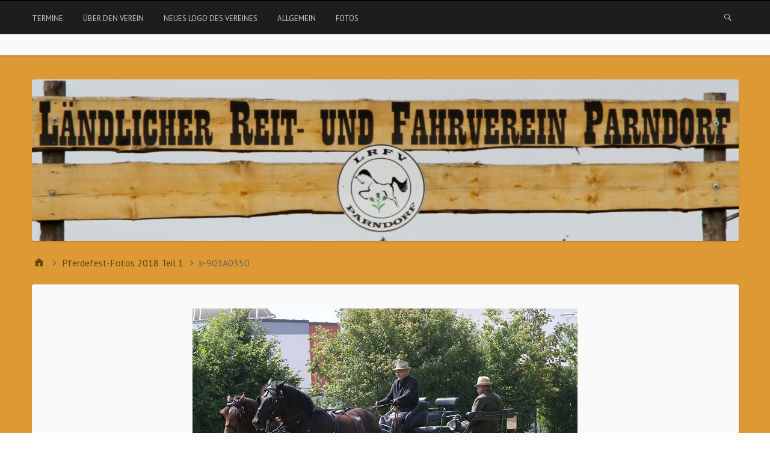

--- FILE ---
content_type: text/html; charset=UTF-8
request_url: http://www.reit-fahrverein-parndorf.at/ralph/?attachment_id=3023
body_size: 37266
content:
<!DOCTYPE html>
<html lang="de">

<head>
<meta charset="UTF-8" />
<title>k-903A0350</title>
<meta name='robots' content='max-image-preview:large' />
<meta name="viewport" content="width=device-width, initial-scale=1" />
<meta name="generator" content="Stargazer 2.0.0" />
<link rel='dns-prefetch' href='//fonts.googleapis.com' />
<link rel="alternate" type="application/rss+xml" title=" &raquo; Feed" href="http://www.reit-fahrverein-parndorf.at/ralph/?feed=rss2" />
<link rel="alternate" type="application/rss+xml" title=" &raquo; Kommentar-Feed" href="http://www.reit-fahrverein-parndorf.at/ralph/?feed=comments-rss2" />
<link rel="pingback" href="http://www.reit-fahrverein-parndorf.at/ralph/xmlrpc.php" />
<script type="text/javascript">
window._wpemojiSettings = {"baseUrl":"https:\/\/s.w.org\/images\/core\/emoji\/14.0.0\/72x72\/","ext":".png","svgUrl":"https:\/\/s.w.org\/images\/core\/emoji\/14.0.0\/svg\/","svgExt":".svg","source":{"concatemoji":"http:\/\/www.reit-fahrverein-parndorf.at\/ralph\/wp-includes\/js\/wp-emoji-release.min.js?ver=6.2.8"}};
/*! This file is auto-generated */
!function(e,a,t){var n,r,o,i=a.createElement("canvas"),p=i.getContext&&i.getContext("2d");function s(e,t){p.clearRect(0,0,i.width,i.height),p.fillText(e,0,0);e=i.toDataURL();return p.clearRect(0,0,i.width,i.height),p.fillText(t,0,0),e===i.toDataURL()}function c(e){var t=a.createElement("script");t.src=e,t.defer=t.type="text/javascript",a.getElementsByTagName("head")[0].appendChild(t)}for(o=Array("flag","emoji"),t.supports={everything:!0,everythingExceptFlag:!0},r=0;r<o.length;r++)t.supports[o[r]]=function(e){if(p&&p.fillText)switch(p.textBaseline="top",p.font="600 32px Arial",e){case"flag":return s("\ud83c\udff3\ufe0f\u200d\u26a7\ufe0f","\ud83c\udff3\ufe0f\u200b\u26a7\ufe0f")?!1:!s("\ud83c\uddfa\ud83c\uddf3","\ud83c\uddfa\u200b\ud83c\uddf3")&&!s("\ud83c\udff4\udb40\udc67\udb40\udc62\udb40\udc65\udb40\udc6e\udb40\udc67\udb40\udc7f","\ud83c\udff4\u200b\udb40\udc67\u200b\udb40\udc62\u200b\udb40\udc65\u200b\udb40\udc6e\u200b\udb40\udc67\u200b\udb40\udc7f");case"emoji":return!s("\ud83e\udef1\ud83c\udffb\u200d\ud83e\udef2\ud83c\udfff","\ud83e\udef1\ud83c\udffb\u200b\ud83e\udef2\ud83c\udfff")}return!1}(o[r]),t.supports.everything=t.supports.everything&&t.supports[o[r]],"flag"!==o[r]&&(t.supports.everythingExceptFlag=t.supports.everythingExceptFlag&&t.supports[o[r]]);t.supports.everythingExceptFlag=t.supports.everythingExceptFlag&&!t.supports.flag,t.DOMReady=!1,t.readyCallback=function(){t.DOMReady=!0},t.supports.everything||(n=function(){t.readyCallback()},a.addEventListener?(a.addEventListener("DOMContentLoaded",n,!1),e.addEventListener("load",n,!1)):(e.attachEvent("onload",n),a.attachEvent("onreadystatechange",function(){"complete"===a.readyState&&t.readyCallback()})),(e=t.source||{}).concatemoji?c(e.concatemoji):e.wpemoji&&e.twemoji&&(c(e.twemoji),c(e.wpemoji)))}(window,document,window._wpemojiSettings);
</script>
<link rel='stylesheet' id='wp-block-library-css' href='http://www.reit-fahrverein-parndorf.at/ralph/wp-includes/css/dist/block-library/style.min.css?ver=6.2.8' type='text/css' media='all' />
<link rel='stylesheet' id='classic-theme-styles-css' href='http://www.reit-fahrverein-parndorf.at/ralph/wp-includes/css/classic-themes.min.css?ver=6.2.8' type='text/css' media='all' />
<style id='global-styles-inline-css' type='text/css'>
body{--wp--preset--color--black: #000000;--wp--preset--color--cyan-bluish-gray: #abb8c3;--wp--preset--color--white: #ffffff;--wp--preset--color--pale-pink: #f78da7;--wp--preset--color--vivid-red: #cf2e2e;--wp--preset--color--luminous-vivid-orange: #ff6900;--wp--preset--color--luminous-vivid-amber: #fcb900;--wp--preset--color--light-green-cyan: #7bdcb5;--wp--preset--color--vivid-green-cyan: #00d084;--wp--preset--color--pale-cyan-blue: #8ed1fc;--wp--preset--color--vivid-cyan-blue: #0693e3;--wp--preset--color--vivid-purple: #9b51e0;--wp--preset--gradient--vivid-cyan-blue-to-vivid-purple: linear-gradient(135deg,rgba(6,147,227,1) 0%,rgb(155,81,224) 100%);--wp--preset--gradient--light-green-cyan-to-vivid-green-cyan: linear-gradient(135deg,rgb(122,220,180) 0%,rgb(0,208,130) 100%);--wp--preset--gradient--luminous-vivid-amber-to-luminous-vivid-orange: linear-gradient(135deg,rgba(252,185,0,1) 0%,rgba(255,105,0,1) 100%);--wp--preset--gradient--luminous-vivid-orange-to-vivid-red: linear-gradient(135deg,rgba(255,105,0,1) 0%,rgb(207,46,46) 100%);--wp--preset--gradient--very-light-gray-to-cyan-bluish-gray: linear-gradient(135deg,rgb(238,238,238) 0%,rgb(169,184,195) 100%);--wp--preset--gradient--cool-to-warm-spectrum: linear-gradient(135deg,rgb(74,234,220) 0%,rgb(151,120,209) 20%,rgb(207,42,186) 40%,rgb(238,44,130) 60%,rgb(251,105,98) 80%,rgb(254,248,76) 100%);--wp--preset--gradient--blush-light-purple: linear-gradient(135deg,rgb(255,206,236) 0%,rgb(152,150,240) 100%);--wp--preset--gradient--blush-bordeaux: linear-gradient(135deg,rgb(254,205,165) 0%,rgb(254,45,45) 50%,rgb(107,0,62) 100%);--wp--preset--gradient--luminous-dusk: linear-gradient(135deg,rgb(255,203,112) 0%,rgb(199,81,192) 50%,rgb(65,88,208) 100%);--wp--preset--gradient--pale-ocean: linear-gradient(135deg,rgb(255,245,203) 0%,rgb(182,227,212) 50%,rgb(51,167,181) 100%);--wp--preset--gradient--electric-grass: linear-gradient(135deg,rgb(202,248,128) 0%,rgb(113,206,126) 100%);--wp--preset--gradient--midnight: linear-gradient(135deg,rgb(2,3,129) 0%,rgb(40,116,252) 100%);--wp--preset--duotone--dark-grayscale: url('#wp-duotone-dark-grayscale');--wp--preset--duotone--grayscale: url('#wp-duotone-grayscale');--wp--preset--duotone--purple-yellow: url('#wp-duotone-purple-yellow');--wp--preset--duotone--blue-red: url('#wp-duotone-blue-red');--wp--preset--duotone--midnight: url('#wp-duotone-midnight');--wp--preset--duotone--magenta-yellow: url('#wp-duotone-magenta-yellow');--wp--preset--duotone--purple-green: url('#wp-duotone-purple-green');--wp--preset--duotone--blue-orange: url('#wp-duotone-blue-orange');--wp--preset--font-size--small: 13px;--wp--preset--font-size--medium: 20px;--wp--preset--font-size--large: 36px;--wp--preset--font-size--x-large: 42px;--wp--preset--spacing--20: 0.44rem;--wp--preset--spacing--30: 0.67rem;--wp--preset--spacing--40: 1rem;--wp--preset--spacing--50: 1.5rem;--wp--preset--spacing--60: 2.25rem;--wp--preset--spacing--70: 3.38rem;--wp--preset--spacing--80: 5.06rem;--wp--preset--shadow--natural: 6px 6px 9px rgba(0, 0, 0, 0.2);--wp--preset--shadow--deep: 12px 12px 50px rgba(0, 0, 0, 0.4);--wp--preset--shadow--sharp: 6px 6px 0px rgba(0, 0, 0, 0.2);--wp--preset--shadow--outlined: 6px 6px 0px -3px rgba(255, 255, 255, 1), 6px 6px rgba(0, 0, 0, 1);--wp--preset--shadow--crisp: 6px 6px 0px rgba(0, 0, 0, 1);}:where(.is-layout-flex){gap: 0.5em;}body .is-layout-flow > .alignleft{float: left;margin-inline-start: 0;margin-inline-end: 2em;}body .is-layout-flow > .alignright{float: right;margin-inline-start: 2em;margin-inline-end: 0;}body .is-layout-flow > .aligncenter{margin-left: auto !important;margin-right: auto !important;}body .is-layout-constrained > .alignleft{float: left;margin-inline-start: 0;margin-inline-end: 2em;}body .is-layout-constrained > .alignright{float: right;margin-inline-start: 2em;margin-inline-end: 0;}body .is-layout-constrained > .aligncenter{margin-left: auto !important;margin-right: auto !important;}body .is-layout-constrained > :where(:not(.alignleft):not(.alignright):not(.alignfull)){max-width: var(--wp--style--global--content-size);margin-left: auto !important;margin-right: auto !important;}body .is-layout-constrained > .alignwide{max-width: var(--wp--style--global--wide-size);}body .is-layout-flex{display: flex;}body .is-layout-flex{flex-wrap: wrap;align-items: center;}body .is-layout-flex > *{margin: 0;}:where(.wp-block-columns.is-layout-flex){gap: 2em;}.has-black-color{color: var(--wp--preset--color--black) !important;}.has-cyan-bluish-gray-color{color: var(--wp--preset--color--cyan-bluish-gray) !important;}.has-white-color{color: var(--wp--preset--color--white) !important;}.has-pale-pink-color{color: var(--wp--preset--color--pale-pink) !important;}.has-vivid-red-color{color: var(--wp--preset--color--vivid-red) !important;}.has-luminous-vivid-orange-color{color: var(--wp--preset--color--luminous-vivid-orange) !important;}.has-luminous-vivid-amber-color{color: var(--wp--preset--color--luminous-vivid-amber) !important;}.has-light-green-cyan-color{color: var(--wp--preset--color--light-green-cyan) !important;}.has-vivid-green-cyan-color{color: var(--wp--preset--color--vivid-green-cyan) !important;}.has-pale-cyan-blue-color{color: var(--wp--preset--color--pale-cyan-blue) !important;}.has-vivid-cyan-blue-color{color: var(--wp--preset--color--vivid-cyan-blue) !important;}.has-vivid-purple-color{color: var(--wp--preset--color--vivid-purple) !important;}.has-black-background-color{background-color: var(--wp--preset--color--black) !important;}.has-cyan-bluish-gray-background-color{background-color: var(--wp--preset--color--cyan-bluish-gray) !important;}.has-white-background-color{background-color: var(--wp--preset--color--white) !important;}.has-pale-pink-background-color{background-color: var(--wp--preset--color--pale-pink) !important;}.has-vivid-red-background-color{background-color: var(--wp--preset--color--vivid-red) !important;}.has-luminous-vivid-orange-background-color{background-color: var(--wp--preset--color--luminous-vivid-orange) !important;}.has-luminous-vivid-amber-background-color{background-color: var(--wp--preset--color--luminous-vivid-amber) !important;}.has-light-green-cyan-background-color{background-color: var(--wp--preset--color--light-green-cyan) !important;}.has-vivid-green-cyan-background-color{background-color: var(--wp--preset--color--vivid-green-cyan) !important;}.has-pale-cyan-blue-background-color{background-color: var(--wp--preset--color--pale-cyan-blue) !important;}.has-vivid-cyan-blue-background-color{background-color: var(--wp--preset--color--vivid-cyan-blue) !important;}.has-vivid-purple-background-color{background-color: var(--wp--preset--color--vivid-purple) !important;}.has-black-border-color{border-color: var(--wp--preset--color--black) !important;}.has-cyan-bluish-gray-border-color{border-color: var(--wp--preset--color--cyan-bluish-gray) !important;}.has-white-border-color{border-color: var(--wp--preset--color--white) !important;}.has-pale-pink-border-color{border-color: var(--wp--preset--color--pale-pink) !important;}.has-vivid-red-border-color{border-color: var(--wp--preset--color--vivid-red) !important;}.has-luminous-vivid-orange-border-color{border-color: var(--wp--preset--color--luminous-vivid-orange) !important;}.has-luminous-vivid-amber-border-color{border-color: var(--wp--preset--color--luminous-vivid-amber) !important;}.has-light-green-cyan-border-color{border-color: var(--wp--preset--color--light-green-cyan) !important;}.has-vivid-green-cyan-border-color{border-color: var(--wp--preset--color--vivid-green-cyan) !important;}.has-pale-cyan-blue-border-color{border-color: var(--wp--preset--color--pale-cyan-blue) !important;}.has-vivid-cyan-blue-border-color{border-color: var(--wp--preset--color--vivid-cyan-blue) !important;}.has-vivid-purple-border-color{border-color: var(--wp--preset--color--vivid-purple) !important;}.has-vivid-cyan-blue-to-vivid-purple-gradient-background{background: var(--wp--preset--gradient--vivid-cyan-blue-to-vivid-purple) !important;}.has-light-green-cyan-to-vivid-green-cyan-gradient-background{background: var(--wp--preset--gradient--light-green-cyan-to-vivid-green-cyan) !important;}.has-luminous-vivid-amber-to-luminous-vivid-orange-gradient-background{background: var(--wp--preset--gradient--luminous-vivid-amber-to-luminous-vivid-orange) !important;}.has-luminous-vivid-orange-to-vivid-red-gradient-background{background: var(--wp--preset--gradient--luminous-vivid-orange-to-vivid-red) !important;}.has-very-light-gray-to-cyan-bluish-gray-gradient-background{background: var(--wp--preset--gradient--very-light-gray-to-cyan-bluish-gray) !important;}.has-cool-to-warm-spectrum-gradient-background{background: var(--wp--preset--gradient--cool-to-warm-spectrum) !important;}.has-blush-light-purple-gradient-background{background: var(--wp--preset--gradient--blush-light-purple) !important;}.has-blush-bordeaux-gradient-background{background: var(--wp--preset--gradient--blush-bordeaux) !important;}.has-luminous-dusk-gradient-background{background: var(--wp--preset--gradient--luminous-dusk) !important;}.has-pale-ocean-gradient-background{background: var(--wp--preset--gradient--pale-ocean) !important;}.has-electric-grass-gradient-background{background: var(--wp--preset--gradient--electric-grass) !important;}.has-midnight-gradient-background{background: var(--wp--preset--gradient--midnight) !important;}.has-small-font-size{font-size: var(--wp--preset--font-size--small) !important;}.has-medium-font-size{font-size: var(--wp--preset--font-size--medium) !important;}.has-large-font-size{font-size: var(--wp--preset--font-size--large) !important;}.has-x-large-font-size{font-size: var(--wp--preset--font-size--x-large) !important;}
.wp-block-navigation a:where(:not(.wp-element-button)){color: inherit;}
:where(.wp-block-columns.is-layout-flex){gap: 2em;}
.wp-block-pullquote{font-size: 1.5em;line-height: 1.6;}
</style>
<link rel='stylesheet' id='stargazer-fonts-css' href='//fonts.googleapis.com/css?family=Droid+Serif%3A400%2C700%2C400italic%2C700italic%7COpen+Sans%3A300%2C400%2C600%2C700&#038;ver=6.2.8' type='text/css' media='all' />
<link rel='stylesheet' id='hybrid-one-five-css' href='http://www.reit-fahrverein-parndorf.at/ralph/wp-content/themes/stargazer/library/css/one-five.min.css?ver=6.2.8' type='text/css' media='all' />
<link rel='stylesheet' id='hybrid-gallery-css' href='http://www.reit-fahrverein-parndorf.at/ralph/wp-content/themes/stargazer/library/css/gallery.min.css?ver=6.2.8' type='text/css' media='all' />
<link rel='stylesheet' id='stargazer-mediaelement-css' href='http://www.reit-fahrverein-parndorf.at/ralph/wp-content/themes/stargazer/css/mediaelement/mediaelement.min.css?ver=6.2.8' type='text/css' media='all' />
<link rel='stylesheet' id='hybrid-parent-css' href='http://www.reit-fahrverein-parndorf.at/ralph/wp-content/themes/stargazer/style.min.css?ver=6.2.8' type='text/css' media='all' />
<link rel='stylesheet' id='hybrid-style-css' href='http://www.reit-fahrverein-parndorf.at/ralph/wp-content/themes/mixr/style.css?ver=6.2.8' type='text/css' media='all' />
<link rel='stylesheet' id='googleFonts-css' href='//fonts.googleapis.com/css?family=PT+Sans%7CBitter&#038;ver=6.2.8' type='text/css' media='all' />
<script type='text/javascript' src='http://www.reit-fahrverein-parndorf.at/ralph/wp-includes/js/jquery/jquery.min.js?ver=3.6.4' id='jquery-core-js'></script>
<script type='text/javascript' src='http://www.reit-fahrverein-parndorf.at/ralph/wp-includes/js/jquery/jquery-migrate.min.js?ver=3.4.0' id='jquery-migrate-js'></script>
<link rel="https://api.w.org/" href="http://www.reit-fahrverein-parndorf.at/ralph/index.php?rest_route=/" /><link rel="alternate" type="application/json" href="http://www.reit-fahrverein-parndorf.at/ralph/index.php?rest_route=/wp/v2/media/3023" /><link rel="EditURI" type="application/rsd+xml" title="RSD" href="http://www.reit-fahrverein-parndorf.at/ralph/xmlrpc.php?rsd" />
<link rel="wlwmanifest" type="application/wlwmanifest+xml" href="http://www.reit-fahrverein-parndorf.at/ralph/wp-includes/wlwmanifest.xml" />
<meta name="generator" content="WordPress 6.2.8" />
<link rel='shortlink' href='http://www.reit-fahrverein-parndorf.at/ralph/?p=3023' />
<link rel="alternate" type="application/json+oembed" href="http://www.reit-fahrverein-parndorf.at/ralph/index.php?rest_route=%2Foembed%2F1.0%2Fembed&#038;url=http%3A%2F%2Fwww.reit-fahrverein-parndorf.at%2Fralph%2F%3Fattachment_id%3D3023" />
<link rel="alternate" type="text/xml+oembed" href="http://www.reit-fahrverein-parndorf.at/ralph/index.php?rest_route=%2Foembed%2F1.0%2Fembed&#038;url=http%3A%2F%2Fwww.reit-fahrverein-parndorf.at%2Fralph%2F%3Fattachment_id%3D3023&#038;format=xml" />

<style type="text/css" id="custom-colors-css-2">.audio-shortcode-wrap,            .media-shortcode-extend .media-info,            .media-info-toggle,            .entry-content .media-info-toggle,            .media-info-toggle:hover,            .media-info-toggle:focus,            .wp-audio-shortcode.mejs-container,            .mejs-controls,            .mejs-volume-button .mejs-volume-slider,            .mejs-overlay-play .mejs-overlay-button:after,            .mejs-time-rail .mejs-time-float,            .wp-playlist-dark,            #menu-primary li li a:hover,          #menu-secondary li li a:hover,            #menu-primary ul ul li a:hover,            #menu-secondary ul ul li a:hover,            #menu-primary ul ul li a:focus,            #menu-secondary ul ul li a:focus,.widget-title {            background-color: #000000;            } @media screen and (max-width: 799px) {                #menu-primary li.current-menu-item > a,              #menu-secondary li.current-menu-item > a {                  background-color: #000000;                } }</style>

<style type="text/css" id="custom-colors-css">a, .wp-playlist-light .wp-playlist-playing { color: rgba( 0, 0, 0, 0.75 ); } a:hover, a:focus, legend, mark, .comment-respond .required, pre,.form-allowed-tags code, pre code,.wp-playlist-light .wp-playlist-item:hover,.wp-playlist-light .wp-playlist-item:focus,.mejs-button button:hover::after, .mejs-button button:focus::after,.mejs-overlay-button:hover::after, .mejs-overlay-button:focus::after{ color: #000000; } input[type='submit'], input[type='reset'], input[type='button'], button, .page-links a,.comment-reply-link, .comment-reply-login, .wp-calendar td.has-posts a, #menu-sub-terms li a{ background-color: rgba( 0, 0, 0, 0.8 ); } legend, mark, pre, .form-allowed-tags code { background-color: rgba( 0, 0, 0, 0.1 ); } input[type='submit']:hover, input[type='submit']:focus,input[type='reset']:hover, input[type='reset']:focus,input[type='button']:hover, input[type='button']:focus,button:hover, button:focus,.page-links a:hover, .page-links a:focus,.wp-calendar td.has-posts a:hover, .wp-calendar td.has-posts a:focus,.widget-title > .wrap,#comments-number > .wrap, #reply-title > .wrap, .attachment-meta-title > .wrap,.widget_search > .search-form,#menu-sub-terms li a:hover, #menu-sub-terms li a:focus,.comment-reply-link:hover, .comment-reply-link:focus,.comment-reply-login:hover, .comment-reply-login:focus,.mejs-time-rail .mejs-time-loaded, .skip-link .screen-reader-text{ background-color: #000000; } ::selection { background-color: #000000; } legend { border-color: rgba( 0, 0, 0, 0.15 ); } body { border-top-color: #000000; } .entry-content a, .entry-summary a, .comment-content a { border-bottom-color: rgba( 0, 0, 0, 0.15 ); } .entry-content a:hover, .entry-content a:focus,           .entry-summary a:hover, .entry-summary a:focus,           .comment-content a:hover, .comment-content a:focus           { border-bottom-color: rgba( 0, 0, 0, 0.75 ); } body, .widget-title, #comments-number, #reply-title,.attachment-meta-title { border-bottom-color: #000000; } blockquote { background-color: rgba( 0, 0, 0, 0.85 ); } blockquote blockquote { background-color: rgba( 0, 0, 0, 0.9 ); } blockquote { outline-color: rgba( 0, 0, 0, 0.85); }</style>
<style type="text/css">.recentcomments a{display:inline !important;padding:0 !important;margin:0 !important;}</style><script type="text/javascript" src="http://www.reit-fahrverein-parndorf.at/ralph/wp-content/plugins/si-captcha-for-wordpress/captcha/si_captcha.js?ver=1768586578"></script>
<!-- begin SI CAPTCHA Anti-Spam - login/register form style -->
<style type="text/css">
.si_captcha_small { width:175px; height:45px; padding-top:10px; padding-bottom:10px; }
.si_captcha_large { width:250px; height:60px; padding-top:10px; padding-bottom:10px; }
img#si_image_com { border-style:none; margin:0; padding-right:5px; float:left; }
img#si_image_reg { border-style:none; margin:0; padding-right:5px; float:left; }
img#si_image_log { border-style:none; margin:0; padding-right:5px; float:left; }
img#si_image_side_login { border-style:none; margin:0; padding-right:5px; float:left; }
img#si_image_checkout { border-style:none; margin:0; padding-right:5px; float:left; }
img#si_image_jetpack { border-style:none; margin:0; padding-right:5px; float:left; }
img#si_image_bbpress_topic { border-style:none; margin:0; padding-right:5px; float:left; }
.si_captcha_refresh { border-style:none; margin:0; vertical-align:bottom; }
div#si_captcha_input { display:block; padding-top:15px; padding-bottom:5px; }
label#si_captcha_code_label { margin:0; }
input#si_captcha_code_input { width:65px; }
p#si_captcha_code_p { clear: left; padding-top:10px; }
.si-captcha-jetpack-error { color:#DC3232; }
</style>
<!-- end SI CAPTCHA Anti-Spam - login/register form style -->

<style type="text/css" id="custom-header-css">body.custom-header #site-title a { color: #000000; }</style>
<style type="text/css" id="custom-background-css">body.custom-background { background: #dd9933; }</style>
<link rel="icon" href="http://www.reit-fahrverein-parndorf.at/ralph/wp-content/uploads/2016/02/cropped-cropped-LRFV-32x32.jpg" sizes="32x32" />
<link rel="icon" href="http://www.reit-fahrverein-parndorf.at/ralph/wp-content/uploads/2016/02/cropped-cropped-LRFV-192x192.jpg" sizes="192x192" />
<link rel="apple-touch-icon" href="http://www.reit-fahrverein-parndorf.at/ralph/wp-content/uploads/2016/02/cropped-cropped-LRFV-180x180.jpg" />
<meta name="msapplication-TileImage" content="http://www.reit-fahrverein-parndorf.at/ralph/wp-content/uploads/2016/02/cropped-cropped-LRFV-270x270.jpg" />
</head>

<body class="wordpress ltr de de-de child-theme y2026 m01 d16 h19 friday logged-out custom-background custom-header display-header-text singular singular-attachment singular-attachment-3023 attachment-image attachment-jpeg layout-1c custom-colors" dir="ltr" itemscope="itemscope" itemtype="http://schema.org/WebPage">

	<div id="container">

		<div class="skip-link">
			<a href="#content" class="screen-reader-text">Skip to content</a>
		</div><!-- .skip-link -->

		
	<nav class="menu menu-primary" role="navigation" id="menu-primary" aria-label="Primary Menu" itemscope="itemscope" itemtype="http://schema.org/SiteNavigationElement">

		<h3 id="menu-primary-title" class="menu-toggle">
			<button class="screen-reader-text">Menü</button>
		</h3><!-- .menu-toggle -->

		<div class="wrap"><ul id="menu-primary-items" class="menu-items"><li id="menu-item-85" class="menu-item menu-item-type-post_type menu-item-object-page menu-item-home menu-item-85"><a href="http://www.reit-fahrverein-parndorf.at/ralph/">Termine</a></li>
<li id="menu-item-86" class="menu-item menu-item-type-post_type menu-item-object-page menu-item-86"><a href="http://www.reit-fahrverein-parndorf.at/ralph/?page_id=8">Über den Verein</a></li>
<li id="menu-item-2102" class="menu-item menu-item-type-post_type menu-item-object-post menu-item-2102"><a href="http://www.reit-fahrverein-parndorf.at/ralph/?p=384">Neues Logo des Vereines</a></li>
<li id="menu-item-2580" class="menu-item menu-item-type-taxonomy menu-item-object-category menu-item-2580"><a href="http://www.reit-fahrverein-parndorf.at/ralph/?cat=1">Allgemein</a></li>
<li id="menu-item-3728" class="menu-item menu-item-type-taxonomy menu-item-object-category menu-item-3728"><a href="http://www.reit-fahrverein-parndorf.at/ralph/?cat=3">Fotos</a></li>
</ul><form role="search" method="get" class="search-form" action="http://www.reit-fahrverein-parndorf.at/ralph/">
				<label>
					<span class="screen-reader-text">Suche nach:</span>
					<input type="search" class="search-field" placeholder="Suchen …" value="" name="s" />
				</label>
				<input type="submit" class="search-submit" value="Suchen" />
			</form></div>
	</nav><!-- #menu-primary -->




		<header id="header" class="site-header" role="banner" itemscope="itemscope" itemtype="http://schema.org/WPHeader">
			<div class="wrap">

				
					<div id="branding">
																	</div><!-- #branding -->

				
				
			</div><!-- .wrap -->
		</header><!-- #header -->

		<div class="wrap">
			
				<img class="header-image" src="http://www.reit-fahrverein-parndorf.at/ralph/wp-content/uploads/2016/02/cropped-IMG_2274.jpg" width="1500" height="343" alt="" />

					</div>

		<div id="main" class="main">

			
	<nav role="navigation" aria-label="Breadcrumbs" class="breadcrumb-trail breadcrumbs" itemprop="breadcrumb"><ul class="trail-items" itemscope itemtype="http://schema.org/BreadcrumbList"><meta name="numberOfItems" content="3" /><meta name="itemListOrder" content="Ascending" /><li itemprop="itemListElement" itemscope itemtype="http://schema.org/ListItem" class="trail-item trail-begin"><a href="http://www.reit-fahrverein-parndorf.at/ralph" rel="home"><span itemprop="name">Home</span></a><meta itemprop="position" content="1" /></li><li itemprop="itemListElement" itemscope itemtype="http://schema.org/ListItem" class="trail-item"><a href="http://www.reit-fahrverein-parndorf.at/ralph/?p=2963"><span itemprop="name">Pferdefest-Fotos 2018  Teil 1</span></a><meta itemprop="position" content="2" /></li><li itemprop="itemListElement" itemscope itemtype="http://schema.org/ListItem" class="trail-item trail-end"><span itemprop="name">k-903A0350</span><meta itemprop="position" content="3" /></li></ul></nav>

<main id="content" class="content" role="main" itemprop="mainContentOfPage">

	
	
		
			
			<article id="post-3023" class="entry author-wordpressadmin post-3023 attachment type-attachment status-inherit" itemscope="itemscope" itemtype="http://schema.org/ImageObject">

	
		
			<img width="640" height="426" src="http://www.reit-fahrverein-parndorf.at/ralph/wp-content/uploads/2018/08/k-903A0350.jpg" class="aligncenter" alt="" decoding="async" loading="lazy" srcset="http://www.reit-fahrverein-parndorf.at/ralph/wp-content/uploads/2018/08/k-903A0350.jpg 640w, http://www.reit-fahrverein-parndorf.at/ralph/wp-content/uploads/2018/08/k-903A0350-150x100.jpg 150w, http://www.reit-fahrverein-parndorf.at/ralph/wp-content/uploads/2018/08/k-903A0350-300x200.jpg 300w" sizes="(max-width: 640px) 100vw, 640px" />
		
		<header class="entry-header">

			<h1 class="entry-title" itemprop="headline">k-903A0350</h1>

			<div class="entry-byline">
				<span class="image-sizes">Sizes: <a class="image-size-link">150 &#215; 100</a> <span class="sep">/</span> <a class="image-size-link">300 &#215; 200</a> <span class="sep">/</span> <a class="image-size-link">175 &#215; 131</a> <span class="sep">/</span> <a class="image-size-link">640 &#215; 426</a></span>
			</div><!-- .entry-byline -->

		</header><!-- .entry-header -->

		<div class="entry-content" itemprop="text">
								</div><!-- .entry-content -->

		<footer class="entry-footer">
			<time class="entry-published updated" datetime="2018-08-03T19:53:04+02:00" itemprop="datePublished" title="Freitag, August 3, 2018, 7:53 p.m.">3. August 2018</time>
								</footer><!-- .entry-footer -->

	
</article><!-- .entry -->


	<div class="attachment-meta">

		<div class="media-info image-info">

			<h3 class="attachment-meta-title">Image Info</h3>

			<ul class="media-meta">
								<li><span class="prep">Dimensions</span><span class="data">640 &#215; 426</span></li>																												<li><span class="prep">Type</span><span class="data">JPG</span></li>				<li><span class="prep">Name</span><span class="data"><a href="http://www.reit-fahrverein-parndorf.at/ralph/wp-content/uploads/2018/08/k-903A0350.jpg">k-903A0350.jpg</a></span></li>				<li><span class="prep">Mime Type</span><span class="data">image/jpeg</span></li>			</ul>

		</div><!-- .media-info -->

		
		
			<div class="image-gallery">
				<h3 class="attachment-meta-title">Gallery</h3>
				
			<div id="2963-1" class="gallery gallery-2963 gallery-col-4 gallery-columns-4 gallery-size-post-thumbnail" itemscope itemtype="http://schema.org/ImageGallery">
					<figure class='gallery-item col-4' itemprop='associatedMedia' itemscope itemtype='http://schema.org/ImageObject'>
						<div class='gallery-icon landscape'><a href='http://www.reit-fahrverein-parndorf.at/ralph/?attachment_id=3183' itemprop="contentURL"><img width="175" height="131" src="http://www.reit-fahrverein-parndorf.at/ralph/wp-content/uploads/2018/08/k-903A0672-175x131.jpg" class="attachment-post-thumbnail size-post-thumbnail" alt="" decoding="async" loading="lazy" itemprop="thumbnail" /></a></div>
					</figure>
					<figure class='gallery-item col-4' itemprop='associatedMedia' itemscope itemtype='http://schema.org/ImageObject'>
						<div class='gallery-icon landscape'><a href='http://www.reit-fahrverein-parndorf.at/ralph/?attachment_id=3058' itemprop="contentURL"><img width="175" height="131" src="http://www.reit-fahrverein-parndorf.at/ralph/wp-content/uploads/2018/08/k-903A0420-175x131.jpg" class="attachment-post-thumbnail size-post-thumbnail" alt="" decoding="async" loading="lazy" itemprop="thumbnail" /></a></div>
					</figure>
					<figure class='gallery-item col-4' itemprop='associatedMedia' itemscope itemtype='http://schema.org/ImageObject'>
						<div class='gallery-icon landscape'><a href='http://www.reit-fahrverein-parndorf.at/ralph/?attachment_id=3137' itemprop="contentURL"><img width="175" height="131" src="http://www.reit-fahrverein-parndorf.at/ralph/wp-content/uploads/2018/08/k-903A0596-175x131.jpg" class="attachment-post-thumbnail size-post-thumbnail" alt="" decoding="async" loading="lazy" itemprop="thumbnail" /></a></div>
					</figure>
					<figure class='gallery-item col-4' itemprop='associatedMedia' itemscope itemtype='http://schema.org/ImageObject'>
						<div class='gallery-icon landscape'><a href='http://www.reit-fahrverein-parndorf.at/ralph/?attachment_id=3116' itemprop="contentURL"><img width="175" height="131" src="http://www.reit-fahrverein-parndorf.at/ralph/wp-content/uploads/2018/08/k-903A0534-175x131.jpg" class="attachment-post-thumbnail size-post-thumbnail" alt="" decoding="async" loading="lazy" itemprop="thumbnail" /></a></div>
					</figure>
					<figure class='gallery-item col-4' itemprop='associatedMedia' itemscope itemtype='http://schema.org/ImageObject'>
						<div class='gallery-icon landscape'><a href='http://www.reit-fahrverein-parndorf.at/ralph/?attachment_id=3030' itemprop="contentURL"><img width="175" height="131" src="http://www.reit-fahrverein-parndorf.at/ralph/wp-content/uploads/2018/08/k-903A0361-175x131.jpg" class="attachment-post-thumbnail size-post-thumbnail" alt="" decoding="async" loading="lazy" itemprop="thumbnail" /></a></div>
					</figure>
					<figure class='gallery-item col-4' itemprop='associatedMedia' itemscope itemtype='http://schema.org/ImageObject'>
						<div class='gallery-icon landscape'><a href='http://www.reit-fahrverein-parndorf.at/ralph/?attachment_id=3022' itemprop="contentURL"><img width="175" height="131" src="http://www.reit-fahrverein-parndorf.at/ralph/wp-content/uploads/2018/08/k-903A0347-175x131.jpg" class="attachment-post-thumbnail size-post-thumbnail" alt="" decoding="async" loading="lazy" itemprop="thumbnail" /></a></div>
					</figure>
					<figure class='gallery-item col-4' itemprop='associatedMedia' itemscope itemtype='http://schema.org/ImageObject'>
						<div class='gallery-icon landscape'><a href='http://www.reit-fahrverein-parndorf.at/ralph/?attachment_id=3042' itemprop="contentURL"><img width="175" height="131" src="http://www.reit-fahrverein-parndorf.at/ralph/wp-content/uploads/2018/08/k-903A0384-175x131.jpg" class="attachment-post-thumbnail size-post-thumbnail" alt="" decoding="async" loading="lazy" itemprop="thumbnail" /></a></div>
					</figure>
					<figure class='gallery-item col-4' itemprop='associatedMedia' itemscope itemtype='http://schema.org/ImageObject'>
						<div class='gallery-icon landscape'><a href='http://www.reit-fahrverein-parndorf.at/ralph/?attachment_id=2966' itemprop="contentURL"><img width="175" height="131" src="http://www.reit-fahrverein-parndorf.at/ralph/wp-content/uploads/2018/08/k-903A0199-175x131.jpg" class="attachment-post-thumbnail size-post-thumbnail" alt="" decoding="async" loading="lazy" itemprop="thumbnail" /></a></div>
					</figure>
			</div><!-- .gallery -->
			</div>

		
	</div><!-- .attachment-meta -->


			
				
			
		
		
	
</main><!-- #content -->

			
		</div><!-- #main -->

		
	<aside class="sidebar sidebar-subsidiary sidebar-col-3" role="complementary" id="sidebar-subsidiary" aria-label="Subsidiary Sidebar" itemscope="itemscope" itemtype="http://schema.org/WPSideBar">

		<div class="wrap">
			<section id="nav_menu-5" class="widget widget_nav_menu"><h3 class="widget-title">Menü</h3><div class="menu-menue-2-container"><ul id="menu-menue-2" class="menu"><li id="menu-item-5069" class="menu-item menu-item-type-taxonomy menu-item-object-category menu-item-5069"><a href="http://www.reit-fahrverein-parndorf.at/ralph/?cat=1">Allgemein</a></li>
<li id="menu-item-5051" class="menu-item menu-item-type-post_type menu-item-object-page menu-item-5051"><a href="http://www.reit-fahrverein-parndorf.at/ralph/?page_id=8">Über den Verein</a></li>
<li id="menu-item-5048" class="menu-item menu-item-type-post_type menu-item-object-page menu-item-home menu-item-5048"><a href="http://www.reit-fahrverein-parndorf.at/ralph/">Termine</a></li>
<li id="menu-item-5049" class="menu-item menu-item-type-post_type menu-item-object-page menu-item-privacy-policy menu-item-5049"><a rel="privacy-policy" href="http://www.reit-fahrverein-parndorf.at/ralph/?page_id=4267">Datenschutzerklärung</a></li>
<li id="menu-item-5050" class="menu-item menu-item-type-post_type menu-item-object-page menu-item-5050"><a href="http://www.reit-fahrverein-parndorf.at/ralph/?page_id=753">RossGschnas 2017- Fotos</a></li>
<li id="menu-item-3719" class="menu-item menu-item-type-post_type menu-item-object-post menu-item-3719"><a href="http://www.reit-fahrverein-parndorf.at/ralph/?p=2963">Pferdefest-Fotos 2018  Teil 1</a></li>
<li id="menu-item-3720" class="menu-item menu-item-type-post_type menu-item-object-post menu-item-3720"><a href="http://www.reit-fahrverein-parndorf.at/ralph/?p=3201">Pferdefest-Fotos 2018  Teil 2</a></li>
</ul></div></section><section id="calendar-3" class="widget widget_calendar"><div id="calendar_wrap" class="calendar_wrap"><table class="wp-calendar" class="wp-calendar-table">
	<caption>Januar 2026</caption>
	<thead>
	<tr>
		<th scope="col" title="Montag">M</th>
		<th scope="col" title="Dienstag">D</th>
		<th scope="col" title="Mittwoch">M</th>
		<th scope="col" title="Donnerstag">D</th>
		<th scope="col" title="Freitag">F</th>
		<th scope="col" title="Samstag">S</th>
		<th scope="col" title="Sonntag">S</th>
	</tr>
	</thead>
	<tbody>
	<tr>
		<td colspan="3" class="pad">&nbsp;</td><td>1</td><td>2</td><td>3</td><td>4</td>
	</tr>
	<tr>
		<td>5</td><td>6</td><td>7</td><td>8</td><td>9</td><td>10</td><td>11</td>
	</tr>
	<tr>
		<td>12</td><td>13</td><td>14</td><td>15</td><td class="today">16</td><td>17</td><td>18</td>
	</tr>
	<tr>
		<td>19</td><td>20</td><td>21</td><td>22</td><td>23</td><td>24</td><td>25</td>
	</tr>
	<tr>
		<td>26</td><td>27</td><td>28</td><td>29</td><td>30</td><td>31</td>
		<td class="pad" colspan="1">&nbsp;</td>
	</tr>
	</tbody>
	</table><nav aria-label="Vorherige und nächste Monate" class="wp-calendar-nav">
		<span class="wp-calendar-nav-prev"><a href="http://www.reit-fahrverein-parndorf.at/ralph/?m=202002">&laquo; Feb.</a></span>
		<span class="pad">&nbsp;</span>
		<span class="wp-calendar-nav-next">&nbsp;</span>
	</nav></div></section><section id="meta-5" class="widget widget_meta"><h3 class="widget-title">Anmeldung</h3>
		<ul>
						<li><a href="http://www.reit-fahrverein-parndorf.at/ralph/wp-login.php">Anmelden</a></li>
			<li><a href="http://www.reit-fahrverein-parndorf.at/ralph/?feed=rss2">Feed der Einträge</a></li>
			<li><a href="http://www.reit-fahrverein-parndorf.at/ralph/?feed=comments-rss2">Kommentar-Feed</a></li>

			<li><a href="https://de.wordpress.org/">WordPress.org</a></li>
		</ul>

		</section>		</div><!-- .wrap -->

	</aside><!-- #sidebar-subsidiary -->




		<footer id="footer" class="site-footer" role="contentinfo" itemscope="itemscope" itemtype="http://schema.org/WPFooter">

			<div class="wrap">

				
				<p class="credit">
					Copyright &#169; 2026 <a class="site-link" href="http://www.reit-fahrverein-parndorf.at/ralph" rel="home"></a>. Powered by <a class="wp-link" href="http://wordpress.org">WordPress</a> and <a class="theme-link" href="http://themehybrid.com/themes/stargazer">Stargazer</a>.				</p><!-- .credit -->

			</div><!-- .wrap -->

		</footer><!-- #footer -->

	</div><!-- #container -->

	<script type='text/javascript' id='stargazer-js-extra'>
/* <![CDATA[ */
var stargazer_i18n = {"search_toggle":"Expand Search Form"};
/* ]]> */
</script>
<script type='text/javascript' src='http://www.reit-fahrverein-parndorf.at/ralph/wp-content/themes/stargazer/js/stargazer.min.js' id='stargazer-js'></script>

</body>
</html>


--- FILE ---
content_type: text/css
request_url: http://www.reit-fahrverein-parndorf.at/ralph/wp-content/themes/mixr/style.css?ver=6.2.8
body_size: 7794
content:
/**
 * Theme Name: Mixr
 * Theme URI: http://themehybrid.com/themes/mixr
 * Description: A Child Theme for Stargazer with bold colours. Supports all features of Stargazer. Support is now provided at themehybrid.com.
 * Version: 1.0.2
 * Author: Gaurav Pareek
 * Author URI: http://grv.rocks
 * Text Domain: mixr
 * Tags: one-column, two-columns, custom-background, custom-colors, custom-header, custom-menu, editor-style, featured-images, post-formats, rtl-language-support, theme-options, threaded-comments, translation-ready, white, light
 * License: GNU General Public License v3.0 or later
 * License URI: http://www.gnu.org/licenses/gpl.html
 * Template: stargazer
 */

 /* Thanks to Justin Tadlock, Sami Keijonen, and Ruairi Phelan. I have literally tweaked their code, even this sentence */

/* Base styles, fonts and stuff */
.font-headlines,
h1,
h2,
h3,
h4,
h5,
h6,
#site-title {
	font-weight: 300;
	font-family: 'Bitter', serif;
}

.font-primary,
body,
input,
textarea,
.label-checkbox,
.label-radio,
.required,
#site-description,
#reply-title small,
.font-secondary,
dt,
th,
legend,
label,
input[type="submit"],
input[type="reset"],
input[type="button"],
button,
select,
option,
.wp-caption-text,
.gallery-caption,
.mejs-controls,
.wp-playlist-item-meta,
.entry-byline,
.entry-footer,
.chat-author cite,
.chat-author,
.comment-meta,
.menu,
.breadcrumb-trail,
.media-info .prep,
.comment-reply-link,
.comment-reply-login,
.clean-my-archives .day,
.whistle-title {
	font-family: 'PT Sans', sans-serif;
	font-weight: 300;
}

.widget-title > .wrap,
#reply-title > .wrap,
#comments-number > .wrap {
	font-weight: 400;
}

/* Container color. */
#container > .wrap  {
	background: #fafafa;
	background: rgba( 255,255,255,0.95 );
}

/* Primary menu color in all screen sizes. */
#menu-primary,
#menu-primary .search-form > div,
#footer,
.audio-shortcode-wrap,
.media-shortcode-extend .media-info,
.media-info-toggle,
.entry-content .media-info-toggle,
.media-info-toggle:hover,
.media-info-toggle:focus,
.wp-audio-shortcode.mejs-container,
.mejs-controls,
.mejs-volume-button .mejs-volume-slider,
.mejs-overlay-play .mejs-overlay-button:after,
.mejs-time-rail .mejs-time-float,
.wp-playlist-dark {
	color: #fafafa;
	box-shadow: 1px 2px 1px rgba(0,0,0,0.1);
}

#menu-primary,
#menu-primary .search-form > div,
#footer,
.audio-shortcode-wrap,
.media-shortcode-extend .media-info,
.media-info-toggle,
.entry-content .media-info-toggle,
.media-info-toggle:hover,
.media-info-toggle:focus,
.wp-audio-shortcode.mejs-container,
.mejs-controls,
.mejs-volume-button .mejs-volume-slider,
.mejs-overlay-play .mejs-overlay-button::after,
.mejs-time-rail .mejs-time-float,
.wp-playlist-dark {
  background: #1d1d1d none repeat scroll 0% 0%;
}

/* Structure */
.custom-background #main {
	padding-left: 0;
	padding-right: 0;
	font-weight: 300;
	background-color: transparent;
	max-width: 1175px;
	margin: 0 auto 20px;
}

.custom-background #container > .wrap,
header .wrap,
#menu-primary > .wrap,
#sidebar-subsidiary .wrap,
#footer .wrap {
	background: transparent;
	max-width: 1175px;
	margin-left: auto;
	margin-right: auto;
	padding: 0;
	margin-top: 0;
	margin-bottom: 0;
}

.layout-1c-narrow header .wrap,
.layout-1c-narrow #menu-primary > .wrap,
.layout-1c-narrow #sidebar-subsidiary .wrap,
.layout-1c-narrow #footer .wrap,
.layout-1c-narrow.custom-background #main,
.layout-1c-narrow.custom-background .wrap {
	max-width: 950px;
}

.layout-2c-l #content,
.layout-2c-r #content {
	width: 65%;
}

.layout-2c-l #sidebar-primary,
.layout-2c-r #sidebar-primary {
	width: 30%;
}

/* Site Header*/
#header {
	background: #fafafa;
	box-shadow: 1px 2px 1px rgba(0,0,0,0.1);
	padding: 5px 0;
	margin-bottom: 40px;
}

#site-title {
	font-size: 2rem;
	font-weight: 400;
}

#site-description {
	font-family: 'PT Sans', sans-serif;
	font-style: none;
}

.header-image {
	box-shadow: 1px 2px 1px rgba(0,0,0,0.1);
	border-radius: 4px;
}

/* Content */
.entry,
.entry:last-of-type {
	background: #fafafa;
	border-radius: 4px;
	padding: 40px;
	margin-bottom: 40px;
	box-shadow: 1px 2px 1px rgba(0,0,0,0.1);
	border: none;
}

.entry.sticky {
	background: #f2f2f2;
	border: 1px solid #aaa;
}

.entry-byline .entry-author::after,
.entry-byline time::after {
	margin: 0 8px 0 18px;
	content: '/';
	color: #ccc;
}

.loop-pagination,
.loop-nav,
.pagination {
	background: #fafafa;
	border-radius: 4px;
	padding: 40px;
	margin-bottom: 40px;
	box-shadow: 1px 2px 1px rgba(0,0,0,0.1);
  font-size: 1.125rem;
  border: none;
}

.nav-links .page-numbers,
.page-links .page-numbers,
.page-links a {
	padding: 0 6px;
	margin: 0;
}

/* Sidebar */

#sidebar-primary .widget-title {
	margin: -20px -20px 30px;
	padding: 10px 0;
}

.widget-title > .wrap::before {
	margin-top: -1px;
}

#sidebar-primary .widget {
	box-sizing: border-box;
	background: #fafafa;
	border-radius: 4px;
	padding: 20px;
	margin: 0 0 20px;
	box-shadow: 1px 2px 1px rgba(0,0,0,0.1);
	overflow: hidden;
}
.sidebar li {
	border-bottom: 1px dotted #DDD;
	margin-bottom: 10px;
	padding-bottom: 10px;
	list-style-type: none;
}

.sidebar p:last-child,
.sidebar ul > li:last-child {
	margin-bottom: 0px;
}

.ltr .widget ul,
.rtl .widget ul {
	margin-left: 0;
	margin-right: 0;
}

.widget_search > .search-form {
	background: transparent !important;
	margin: 0;
}

.widget_search .search-form input[type="search"] {
	border: 1px solid #e3e3e3;
	padding: 10px 1.5rem;
}

/* Footer */

#footer .credit {
	font-weight: 400;
}

.custom-background #sidebar-subsidiary {
	box-shadow: 1px -2px 1px rgba(0,0,0,0.1);
	padding: 40px 0 30px;
	width: 100%;
	background: #ededed;
	border: none;
}

#sidebar-subsidiary .widget {
	box-sizing: border-box;
	background: #fafafa;
	border-radius: 4px;
	padding: 20px;
	box-shadow: 1px 2px 1px rgba(0,0,0,0.1);
	overflow: hidden;
}

#sidebar-subsidiary .widget-title {
	padding: 0px 14px 14px;
	border-radius: 4px 4px 0 0;
	margin: -20px -20px 10px;
}

#menu-social li a::before {
	position:relative;
	display:inline-block;
	text-decoration:none;
	padding: 4px 4px 2px;
	font-size: large;
}

#menu-social li a:hover::before {
	opacity: 0.9;
}

/* Primary and secondary menu styles in narrow screen. */
@media screen and (max-width: 799px) {

	.layout-2c-l #content,
	.layout-2c-r #content,
	.layout-2c-l #sidebar-primary,
	.layout-2c-r #sidebar-primary {
		width: 98%;
		margin-left: 1%;
		margin-right: 1%;
	}
	.custom-background #container > .wrap {
		margin-top: 0;
	}

	#menu-primary li a:hover,
	#menu-primary li a:active,
	#menu-primary li a:focus,
	#menu-secondary li a:hover,
	#menu-secondary li a:active,
	#menu-secondary li a:focus {
		box-shadow: inset 0 0 80px rgba(0,0,0,0.1);
	}

}

/* Primary and secondary menu styles in larger screens. */
@media only screen and (min-width: 800px) {

	#menu-primary ul ul {
		top: 51px;
	}
	#menu-secondary ul ul {
		top: 40px;
	}

	#menu-primary ul ul li a:hover,
	#menu-secondary ul ul li a:hover,
	#menu-primary ul ul li a:focus,
	#menu-secondary ul ul li a:focus {
		box-shadow: inset 0 0 80px rgba(0,0,0,0.2);
	}
}

@media only screen and (max-width: 950px) and (min-width: 800px) {

	.layout-2c-l #content,
	.layout-2c-r #content {
		width: 66%;
	}

	.layout-2c-l #content,
	.layout-2c-r #sidebar-primary {
		float: left;
	}

	.layout-2c-r #content,
	.layout-2c-l #sidebar-primary {
		float: right;
	}

	.layout-2c-l #sidebar-primary,
	.layout-2c-r #sidebar-primary {
		width: 30%;
	}

	#sidebar-primary .widget,
	#sidebar-primary .widget:nth-child(2n),
	#sidebar-primary .widget:nth-child(2n+1) {
		width: 100%;
		padding: 20px;
		margin-right: 0;
		margin-left: 0;
	}
}

@media only screen and (max-width: 1175px) {
	.layout-2c-l #content,
	.layout-2c-r #sidebar-primary {
			margin-left: 1%;
	}

	.layout-2c-l #sidebar-primary,
	.layout-2c-r #content {
		margin-right: 1%;
	}
}
